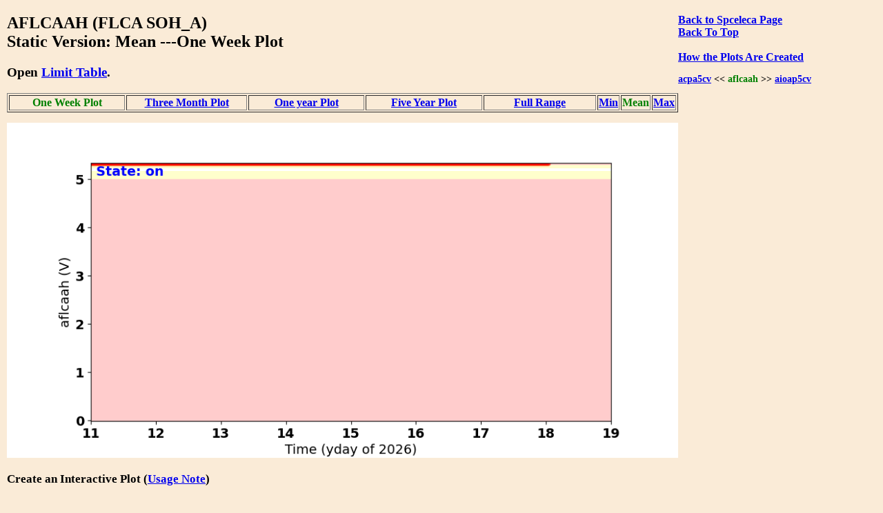

--- FILE ---
content_type: text/html
request_url: https://cxc.cfa.harvard.edu/mta/MSID_Trends/Spceleca/Aflcaah/aflcaah_mid_static_week_plot.html
body_size: 13143
content:
<!DOCTYPE html>
<html>
<head>
    <title>MTA Trending: '  AFLCAAH  '</title>
    <script type="text/javascript">


    function WindowOpener(file) {
        msgWindow = open("","displayname","toolbar=no,directories=no,menubar=no,location=no,scrollbars=no,status=no,width=760,height=400,resize=no");
        msgWindow.document.clear();
        msgWindow.document.write("<html><head><title>Envelope Trending </title></head>");
        msgWindow.document.write("<body bgcolor='white'>");
        msgWindow.document.write("<iframe src='../Limit_table/"+file+"' border=0 width=760 height=400 target=blank></iframe>")
        msgWindow.document.write("</body></html>")
        msgWindow.document.close();
        msgWindow.focus();
    }

    function popitup(url) {
        newwindow=window.open(url,'name','height=400, width=760');
        if (window.focus) {newwindow.focus()}
    }

    function jsUcfirst(string) {
        return string.charAt(0).toUpperCase() + string.slice(1);
    }

    function open_msid_page(msid) {
        msid   = msid.toLowerCase();
        var oFrame = document.getElementById("msid_group");
        var strRawContents = oFrame.contentWindow.document.body.childNodes[0].innerHTML;
        var arrLines = strRawContents.split("\n");
        for (var i = 0; i < arrLines.length; i++) { 
            var curLine = arrLines[i];
            var dline   = curLine.split('\t');
            var chk = dline[0].localeCompare(msid);
            if(chk == 0){
                for(var k = 1; k < dline.length; k++){
                    if(dline[k] != ''){
                        var link = 'https://cxc.cfa.harvard.edu/mta/MSID_Trends/';
                        link = link + jsUcfirst(dline[k]);
                        link = link + '/' + jsUcfirst(msid);
                        link = link + '/' + msid + '_mid_static_long_plot.html';
                        window.open(link, "_self");
                        break;
                    }
                }
            }
        }
    }

</script>


    <style>
    
    </style>

</head>
<body style="width:95%;margin-left:10px; margin-right;10px;background-color:#FAEBD7;
font-family:Georgia, "Times New Roman", Times, serif">

<div style="float:right;padding-right:50px;"><a href="https://cxc.cfa.harvard.edu/mta/MSID_Trends/Spceleca/spceleca_mid_static_week_main.html" style="text-align:right"><b>Back to Spceleca Page</b></a><br />
<b><a href = "https://cxc.cfa.harvard.edu/mta/MSID_Trends/mta_trending_main.html">Back To Top</a><br />
<a href="/data/mta4/www/MSID_Trends/Spceleca/Aflcaah/aflcaah_mid_inter_week_plot.html" style="text-align:right"></a><br />
<b><a href="javascript:popitup('https://cxc.cfa.harvard.edu/mta/MSID_Trends//how_to_create_plots.html')" style="text-align:right">How the Plots Are Created</a></b><br />
<h3 style="float:right;text-align:right;font-size:90%;">
<a href="https://cxc.cfa.harvard.edu/mta/MSID_Trends/Spceleca/Acpa5cv/acpa5cv_mid_static_week_plot.html">acpa5cv</a> &lt;&lt;  <span style="color:green;">aflcaah</span>
  &gt;&gt; <a href="https://cxc.cfa.harvard.edu/mta/MSID_Trends/Spceleca/Aioap5cv/aioap5cv_mid_static_week_plot.html">aioap5cv</a>
</h3>
</div>
<h2>AFLCAAH (FLCA SOH_A)<br /> Static Version: Mean ---One Week Plot
</h2>
<div style="paddng-top:10px"><h3>Open <a href="javascript:popitup('https://cxc.cfa.harvard.edu/mta/MSID_Trends/Spceleca/Limit_table/aflcaah_limit_table.html')" style="text-align:right">Limit Table</a>.</h3>
</div>
<table border=1 cellspacing=2>
<tr>
<td style="text-align:center;width:20%;"><b style="color:green;white-space:nowrap;">One Week Plot</b></td>
<td style="text-align:center;width:20%;white-space:nowrap;"><a href="https://cxc.cfa.harvard.edu/mta/MSID_Trends/Spceleca/Aflcaah/aflcaah_mid_static_short_plot.html">Three Month Plot</a></td>
<td style="text-align:center;width:20%;white-space:nowrap;"><a href="https://cxc.cfa.harvard.edu/mta/MSID_Trends/Spceleca/Aflcaah/aflcaah_mid_static_year_plot.html">One year Plot</a></td>
<td style="text-align:center;width:20%;white-space:nowrap;"><a href="https://cxc.cfa.harvard.edu/mta/MSID_Trends/Spceleca/Aflcaah/aflcaah_mid_static_five_plot.html">Five Year Plot</a></td>
<td style="text-align:center;width:20%;white-space:nowrap;"><a href="https://cxc.cfa.harvard.edu/mta/MSID_Trends/Spceleca/Aflcaah/aflcaah_mid_static_long_plot.html">Full Range</a></td>
<td style="text-align:center;width:20%;white-space:nowrap;"><a href="https://cxc.cfa.harvard.edu/mta/MSID_Trends/Spceleca/Aflcaah/aflcaah_min_static_week_plot.html">Min</a></td>
<td style="text-align:center;width:20%;white-space:nowrap;"><span style="color:green;">Mean</span></td>
<td style="text-align:center;width:20%;white-space:nowrap;"><a href="https://cxc.cfa.harvard.edu/mta/MSID_Trends/Spceleca/Aflcaah/aflcaah_max_static_week_plot.html">Max</a></td>
</tr>
</table>
<div style="padding-bottom:15px;"></div>
<img src="https://cxc.cfa.harvard.edu/mta/MSID_Trends/Spceleca/Aflcaah/Plots/aflcaah_week_mid_on.png" width=80%><br />
<div style="padding-bottom:10px;font-size:90%;">
<h3>Create an Interactive Plot (<a href="javascript:popitup('https://cxc.cfa.harvard.edu/mta/MSID_Trends/interactive_note.html')" style="text-align:right">Usage Note</a>)</h3>
<form method="post" action=https://cxc.cfa.harvard.edu/mta/MSID_Trends/Interactive/msid_data_interactive.php>
<b>Starting Time:</b> <input type="text" name="tstart"  size=20>
<b>Stopping Time:</b> <input type="text" name="tstop"  size=20>
<b>Bin Size:</b>      <input type="text" name="binsize"  value=300.0 size=10>
 <b>Data Type:</b>
 <select id="mstype", name="mstype">
   <option value="mid" selected>Mean</option>
   <option value="med">Median</option>
   <option value="min">Minimum</option>
   <option value="max">Maximum</option>
</select>
<input type="hidden" name="dtype" value="week">
<input type="hidden" name="mtype" value="mid">
<input type="hidden" name="msid"  value="aflcaah">
<input type="hidden" name="group" value="Spceleca">
</br><span style="text-align:right;"><input type=submit name="submit" value="Submit"></span>
<br />
</form>
</div>
<h3>Derivative Plot</h3>
<img src="https://cxc.cfa.harvard.edu/mta/MSID_Trends/Spceleca/Aflcaah/Plots/aflcaah_week_mid_on_dev.png" width=80%><br /><h3>Other msids in this group: <a href="https://cxc.cfa.harvard.edu/mta/MSID_Trends/Spceleca/spceleca_mid_static_week_main.html">SPCELECA</a></h3><table border=1 cellpadding=3>
<tr><td style="text-align:center"><a href="https://cxc.cfa.harvard.edu/mta/MSID_Trends/Spceleca/Acpa5cv/acpa5cv_mid_static_week_plot.html">acpa5cv</a></td>
<td style="text-align:center"><a href="https://cxc.cfa.harvard.edu/mta/MSID_Trends/Spceleca/Aflc10ai/aflc10ai_mid_static_week_plot.html">aflc10ai</a></td>
<td style="text-align:center"><a href="https://cxc.cfa.harvard.edu/mta/MSID_Trends/Spceleca/Aflc11ai/aflc11ai_mid_static_week_plot.html">aflc11ai</a></td>
<td style="text-align:center"><a href="https://cxc.cfa.harvard.edu/mta/MSID_Trends/Spceleca/Aflc12ai/aflc12ai_mid_static_week_plot.html">aflc12ai</a></td>
<td style="text-align:center"><a href="https://cxc.cfa.harvard.edu/mta/MSID_Trends/Spceleca/Aflc13ai/aflc13ai_mid_static_week_plot.html">aflc13ai</a></td>
<td style="text-align:center"><a href="https://cxc.cfa.harvard.edu/mta/MSID_Trends/Spceleca/Aflc14ai/aflc14ai_mid_static_week_plot.html">aflc14ai</a></td>
<td style="text-align:center"><a href="https://cxc.cfa.harvard.edu/mta/MSID_Trends/Spceleca/Aflca1ai/aflca1ai_mid_static_week_plot.html">aflca1ai</a></td>
<td style="text-align:center"><a href="https://cxc.cfa.harvard.edu/mta/MSID_Trends/Spceleca/Aflca2ai/aflca2ai_mid_static_week_plot.html">aflca2ai</a></td>
<td style="text-align:center"><a href="https://cxc.cfa.harvard.edu/mta/MSID_Trends/Spceleca/Aflca3ai/aflca3ai_mid_static_week_plot.html">aflca3ai</a></td>
<td style="text-align:center"><a href="https://cxc.cfa.harvard.edu/mta/MSID_Trends/Spceleca/Aflca4ai/aflca4ai_mid_static_week_plot.html">aflca4ai</a></td>
<td style="text-align:center"><a href="https://cxc.cfa.harvard.edu/mta/MSID_Trends/Spceleca/Aflca5ai/aflca5ai_mid_static_week_plot.html">aflca5ai</a></td>
<td style="text-align:center"><a href="https://cxc.cfa.harvard.edu/mta/MSID_Trends/Spceleca/Aflca6ai/aflca6ai_mid_static_week_plot.html">aflca6ai</a></td>
</tr>
<tr><td style="text-align:center"><a href="https://cxc.cfa.harvard.edu/mta/MSID_Trends/Spceleca/Aflca7ai/aflca7ai_mid_static_week_plot.html">aflca7ai</a></td>
<td style="text-align:center"><a href="https://cxc.cfa.harvard.edu/mta/MSID_Trends/Spceleca/Aflca8ai/aflca8ai_mid_static_week_plot.html">aflca8ai</a></td>
<td style="text-align:center"><a href="https://cxc.cfa.harvard.edu/mta/MSID_Trends/Spceleca/Aflca9ai/aflca9ai_mid_static_week_plot.html">aflca9ai</a></td>
<td style="text-align:center"><b style="color:green;">aflcaah</b></td>
<td style="text-align:center"><a href="https://cxc.cfa.harvard.edu/mta/MSID_Trends/Spceleca/Aioap5cv/aioap5cv_mid_static_week_plot.html">aioap5cv</a></td>
<td style="text-align:center"><a href="https://cxc.cfa.harvard.edu/mta/MSID_Trends/Spceleca/Aovapwr/aovapwr_mid_static_week_plot.html">aovapwr</a></td>
<td style="text-align:center"><a href="https://cxc.cfa.harvard.edu/mta/MSID_Trends/Spceleca/Aspea5cv/aspea5cv_mid_static_week_plot.html">aspea5cv</a></td>
<td style="text-align:center"><a href="https://cxc.cfa.harvard.edu/mta/MSID_Trends/Spceleca/C28vmona/c28vmona_mid_static_week_plot.html">c28vmona</a></td>
<td style="text-align:center"><a href="https://cxc.cfa.harvard.edu/mta/MSID_Trends/Spceleca/Ciua15v/ciua15v_mid_static_week_plot.html">ciua15v</a></td>
<td style="text-align:center"><a href="https://cxc.cfa.harvard.edu/mta/MSID_Trends/Spceleca/Ciua5v/ciua5v_mid_static_week_plot.html">ciua5v</a></td>
<td style="text-align:center"><a href="https://cxc.cfa.harvard.edu/mta/MSID_Trends/Spceleca/Cpa1pwr/cpa1pwr_mid_static_week_plot.html">cpa1pwr</a></td>
<td style="text-align:center"><a href="https://cxc.cfa.harvard.edu/mta/MSID_Trends/Spceleca/Cpa1v/cpa1v_mid_static_week_plot.html">cpa1v</a></td>
</tr>
<tr><td style="text-align:center"><a href="https://cxc.cfa.harvard.edu/mta/MSID_Trends/Spceleca/Cpa2pwr/cpa2pwr_mid_static_week_plot.html">cpa2pwr</a></td>
<td style="text-align:center"><a href="https://cxc.cfa.harvard.edu/mta/MSID_Trends/Spceleca/Cpa2v/cpa2v_mid_static_week_plot.html">cpa2v</a></td>
<td style="text-align:center"><a href="https://cxc.cfa.harvard.edu/mta/MSID_Trends/Spceleca/Cpca15v/cpca15v_mid_static_week_plot.html">cpca15v</a></td>
<td style="text-align:center"><a href="https://cxc.cfa.harvard.edu/mta/MSID_Trends/Spceleca/Cpca5v/cpca5v_mid_static_week_plot.html">cpca5v</a></td>
<td style="text-align:center"><a href="https://cxc.cfa.harvard.edu/mta/MSID_Trends/Spceleca/Crxav/crxav_mid_static_week_plot.html">crxav</a></td>
<td style="text-align:center"><a href="https://cxc.cfa.harvard.edu/mta/MSID_Trends/Spceleca/Csita15v/csita15v_mid_static_week_plot.html">csita15v</a></td>
<td style="text-align:center"><a href="https://cxc.cfa.harvard.edu/mta/MSID_Trends/Spceleca/Csita5v/csita5v_mid_static_week_plot.html">csita5v</a></td>
<td style="text-align:center"><a href="https://cxc.cfa.harvard.edu/mta/MSID_Trends/Spceleca/Cssr1cav/cssr1cav_mid_static_week_plot.html">cssr1cav</a></td>
<td style="text-align:center"><a href="https://cxc.cfa.harvard.edu/mta/MSID_Trends/Spceleca/Ctsa15v/ctsa15v_mid_static_week_plot.html">ctsa15v</a></td>
<td style="text-align:center"><a href="https://cxc.cfa.harvard.edu/mta/MSID_Trends/Spceleca/Ctsa5v/ctsa5v_mid_static_week_plot.html">ctsa5v</a></td>
<td style="text-align:center"><a href="https://cxc.cfa.harvard.edu/mta/MSID_Trends/Spceleca/Ctua15v/ctua15v_mid_static_week_plot.html">ctua15v</a></td>
<td style="text-align:center"><a href="https://cxc.cfa.harvard.edu/mta/MSID_Trends/Spceleca/Ctua5v/ctua5v_mid_static_week_plot.html">ctua5v</a></td>
</tr>
<tr><td style="text-align:center"><a href="https://cxc.cfa.harvard.edu/mta/MSID_Trends/Spceleca/Ctxapwr/ctxapwr_mid_static_week_plot.html">ctxapwr</a></td>
<td style="text-align:center"><a href="https://cxc.cfa.harvard.edu/mta/MSID_Trends/Spceleca/Ctxav/ctxav_mid_static_week_plot.html">ctxav</a></td>
<td style="text-align:center"><a href="https://cxc.cfa.harvard.edu/mta/MSID_Trends/Spceleca/Cusoa28v/cusoa28v_mid_static_week_plot.html">cusoa28v</a></td>
<td style="text-align:center"><a href="https://cxc.cfa.harvard.edu/mta/MSID_Trends/Spceleca/Cxo5voba/cxo5voba_mid_static_week_plot.html">cxo5voba</a></td>
<td style="text-align:center"><a href="https://cxc.cfa.harvard.edu/mta/MSID_Trends/Spceleca/Eiacvav/eiacvav_mid_static_week_plot.html">eiacvav</a></td>
<td style="text-align:center"><a href="https://cxc.cfa.harvard.edu/mta/MSID_Trends/Spceleca/Epa15v/epa15v_mid_static_week_plot.html">epa15v</a></td>
<td>&#160;</td>
<td>&#160;</td>
<td>&#160;</td>
<td>&#160;</td>
<td>&#160;</td>
<td>&#160;</td>
</tr>
</table>
<div style="padding-top:30px">
</div>

<hr />

<p style="text-align:left; padding-top:10px;padding-bottom:20px">
If you have any questions, please contact 
<a href="mailto:swolk@cfa.harvard.edu">swolk@cfa.harvard.edu</a>.
<br /><br />
<em>Data Updated: Jan 19, 2026<em>
<br />
<em>Last Site Modification: Sep 30, 2021<em>
</p>


</body>
</html>

